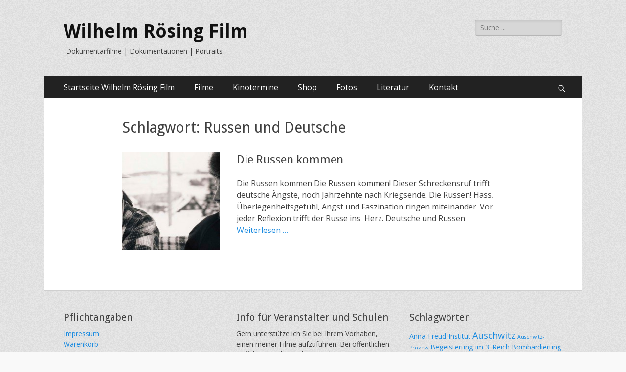

--- FILE ---
content_type: text/html; charset=UTF-8
request_url: https://www.roesingfilm.de/tag/russen-und-deutsche/
body_size: 64984
content:
        <!DOCTYPE html>
        <html lang="de">
        
<head>
		<meta charset="UTF-8">
		<meta name="viewport" content="width=device-width, initial-scale=1, minimum-scale=1">
		<link rel="profile" href="http://gmpg.org/xfn/11">
		<link rel="dns-prefetch" href="//cdn.hu-manity.co" />
		<!-- Cookie Compliance -->
		<script type="text/javascript">var huOptions = {"appID":"wwwroesingfilmde-3b7b0ea","currentLanguage":"de","blocking":false,"globalCookie":false,"isAdmin":false,"privacyConsent":true,"forms":[]};</script>
		<script type="text/javascript" src="https://cdn.hu-manity.co/hu-banner.min.js"></script><title>Russen und Deutsche &#8211; Wilhelm Rösing Film</title>
<meta name='robots' content='max-image-preview:large' />
<link rel='dns-prefetch' href='//fonts.googleapis.com' />
<link rel='dns-prefetch' href='//s.w.org' />
<link rel="alternate" type="application/rss+xml" title="Wilhelm Rösing Film &raquo; Feed" href="https://www.roesingfilm.de/feed/" />
<link rel="alternate" type="application/rss+xml" title="Wilhelm Rösing Film &raquo; Kommentar-Feed" href="https://www.roesingfilm.de/comments/feed/" />
<link rel="alternate" type="text/calendar" title="Wilhelm Rösing Film &raquo; iCal Feed" href="https://www.roesingfilm.de/kinotermine/?ical=1" />
<link rel="alternate" type="application/rss+xml" title="Wilhelm Rösing Film &raquo; Schlagwort-Feed zu Russen und Deutsche" href="https://www.roesingfilm.de/tag/russen-und-deutsche/feed/" />
<script type="text/javascript">
window._wpemojiSettings = {"baseUrl":"https:\/\/s.w.org\/images\/core\/emoji\/13.1.0\/72x72\/","ext":".png","svgUrl":"https:\/\/s.w.org\/images\/core\/emoji\/13.1.0\/svg\/","svgExt":".svg","source":{"concatemoji":"https:\/\/www.roesingfilm.de\/wp-includes\/js\/wp-emoji-release.min.js?ver=5.9.12"}};
/*! This file is auto-generated */
!function(e,a,t){var n,r,o,i=a.createElement("canvas"),p=i.getContext&&i.getContext("2d");function s(e,t){var a=String.fromCharCode;p.clearRect(0,0,i.width,i.height),p.fillText(a.apply(this,e),0,0);e=i.toDataURL();return p.clearRect(0,0,i.width,i.height),p.fillText(a.apply(this,t),0,0),e===i.toDataURL()}function c(e){var t=a.createElement("script");t.src=e,t.defer=t.type="text/javascript",a.getElementsByTagName("head")[0].appendChild(t)}for(o=Array("flag","emoji"),t.supports={everything:!0,everythingExceptFlag:!0},r=0;r<o.length;r++)t.supports[o[r]]=function(e){if(!p||!p.fillText)return!1;switch(p.textBaseline="top",p.font="600 32px Arial",e){case"flag":return s([127987,65039,8205,9895,65039],[127987,65039,8203,9895,65039])?!1:!s([55356,56826,55356,56819],[55356,56826,8203,55356,56819])&&!s([55356,57332,56128,56423,56128,56418,56128,56421,56128,56430,56128,56423,56128,56447],[55356,57332,8203,56128,56423,8203,56128,56418,8203,56128,56421,8203,56128,56430,8203,56128,56423,8203,56128,56447]);case"emoji":return!s([10084,65039,8205,55357,56613],[10084,65039,8203,55357,56613])}return!1}(o[r]),t.supports.everything=t.supports.everything&&t.supports[o[r]],"flag"!==o[r]&&(t.supports.everythingExceptFlag=t.supports.everythingExceptFlag&&t.supports[o[r]]);t.supports.everythingExceptFlag=t.supports.everythingExceptFlag&&!t.supports.flag,t.DOMReady=!1,t.readyCallback=function(){t.DOMReady=!0},t.supports.everything||(n=function(){t.readyCallback()},a.addEventListener?(a.addEventListener("DOMContentLoaded",n,!1),e.addEventListener("load",n,!1)):(e.attachEvent("onload",n),a.attachEvent("onreadystatechange",function(){"complete"===a.readyState&&t.readyCallback()})),(n=t.source||{}).concatemoji?c(n.concatemoji):n.wpemoji&&n.twemoji&&(c(n.twemoji),c(n.wpemoji)))}(window,document,window._wpemojiSettings);
</script>
<style type="text/css">
img.wp-smiley,
img.emoji {
	display: inline !important;
	border: none !important;
	box-shadow: none !important;
	height: 1em !important;
	width: 1em !important;
	margin: 0 0.07em !important;
	vertical-align: -0.1em !important;
	background: none !important;
	padding: 0 !important;
}
</style>
	<link rel='stylesheet' id='wp-block-library-css'  href='https://www.roesingfilm.de/wp-includes/css/dist/block-library/style.min.css?ver=5.9.12' type='text/css' media='all' />
<style id='wp-block-library-theme-inline-css' type='text/css'>
.wp-block-audio figcaption{color:#555;font-size:13px;text-align:center}.is-dark-theme .wp-block-audio figcaption{color:hsla(0,0%,100%,.65)}.wp-block-code>code{font-family:Menlo,Consolas,monaco,monospace;color:#1e1e1e;padding:.8em 1em;border:1px solid #ddd;border-radius:4px}.wp-block-embed figcaption{color:#555;font-size:13px;text-align:center}.is-dark-theme .wp-block-embed figcaption{color:hsla(0,0%,100%,.65)}.blocks-gallery-caption{color:#555;font-size:13px;text-align:center}.is-dark-theme .blocks-gallery-caption{color:hsla(0,0%,100%,.65)}.wp-block-image figcaption{color:#555;font-size:13px;text-align:center}.is-dark-theme .wp-block-image figcaption{color:hsla(0,0%,100%,.65)}.wp-block-pullquote{border-top:4px solid;border-bottom:4px solid;margin-bottom:1.75em;color:currentColor}.wp-block-pullquote__citation,.wp-block-pullquote cite,.wp-block-pullquote footer{color:currentColor;text-transform:uppercase;font-size:.8125em;font-style:normal}.wp-block-quote{border-left:.25em solid;margin:0 0 1.75em;padding-left:1em}.wp-block-quote cite,.wp-block-quote footer{color:currentColor;font-size:.8125em;position:relative;font-style:normal}.wp-block-quote.has-text-align-right{border-left:none;border-right:.25em solid;padding-left:0;padding-right:1em}.wp-block-quote.has-text-align-center{border:none;padding-left:0}.wp-block-quote.is-large,.wp-block-quote.is-style-large,.wp-block-quote.is-style-plain{border:none}.wp-block-search .wp-block-search__label{font-weight:700}.wp-block-group:where(.has-background){padding:1.25em 2.375em}.wp-block-separator{border:none;border-bottom:2px solid;margin-left:auto;margin-right:auto;opacity:.4}.wp-block-separator:not(.is-style-wide):not(.is-style-dots){width:100px}.wp-block-separator.has-background:not(.is-style-dots){border-bottom:none;height:1px}.wp-block-separator.has-background:not(.is-style-wide):not(.is-style-dots){height:2px}.wp-block-table thead{border-bottom:3px solid}.wp-block-table tfoot{border-top:3px solid}.wp-block-table td,.wp-block-table th{padding:.5em;border:1px solid;word-break:normal}.wp-block-table figcaption{color:#555;font-size:13px;text-align:center}.is-dark-theme .wp-block-table figcaption{color:hsla(0,0%,100%,.65)}.wp-block-video figcaption{color:#555;font-size:13px;text-align:center}.is-dark-theme .wp-block-video figcaption{color:hsla(0,0%,100%,.65)}.wp-block-template-part.has-background{padding:1.25em 2.375em;margin-top:0;margin-bottom:0}
</style>
<link rel='stylesheet' id='wc-blocks-vendors-style-css'  href='https://www.roesingfilm.de/wp-content/plugins/woocommerce/packages/woocommerce-blocks/build/wc-blocks-vendors-style.css?ver=9.6.6' type='text/css' media='all' />
<link rel='stylesheet' id='wc-blocks-style-css'  href='https://www.roesingfilm.de/wp-content/plugins/woocommerce/packages/woocommerce-blocks/build/wc-blocks-style.css?ver=9.6.6' type='text/css' media='all' />
<style id='global-styles-inline-css' type='text/css'>
body{--wp--preset--color--black: #000000;--wp--preset--color--cyan-bluish-gray: #abb8c3;--wp--preset--color--white: #ffffff;--wp--preset--color--pale-pink: #f78da7;--wp--preset--color--vivid-red: #cf2e2e;--wp--preset--color--luminous-vivid-orange: #ff6900;--wp--preset--color--luminous-vivid-amber: #fcb900;--wp--preset--color--light-green-cyan: #7bdcb5;--wp--preset--color--vivid-green-cyan: #00d084;--wp--preset--color--pale-cyan-blue: #8ed1fc;--wp--preset--color--vivid-cyan-blue: #0693e3;--wp--preset--color--vivid-purple: #9b51e0;--wp--preset--color--dark-gray: #404040;--wp--preset--color--gray: #eeeeee;--wp--preset--color--light-gray: #f9f9f9;--wp--preset--color--yellow: #e5ae4a;--wp--preset--color--blue: #1b8be0;--wp--preset--color--tahiti-gold: #e4741f;--wp--preset--gradient--vivid-cyan-blue-to-vivid-purple: linear-gradient(135deg,rgba(6,147,227,1) 0%,rgb(155,81,224) 100%);--wp--preset--gradient--light-green-cyan-to-vivid-green-cyan: linear-gradient(135deg,rgb(122,220,180) 0%,rgb(0,208,130) 100%);--wp--preset--gradient--luminous-vivid-amber-to-luminous-vivid-orange: linear-gradient(135deg,rgba(252,185,0,1) 0%,rgba(255,105,0,1) 100%);--wp--preset--gradient--luminous-vivid-orange-to-vivid-red: linear-gradient(135deg,rgba(255,105,0,1) 0%,rgb(207,46,46) 100%);--wp--preset--gradient--very-light-gray-to-cyan-bluish-gray: linear-gradient(135deg,rgb(238,238,238) 0%,rgb(169,184,195) 100%);--wp--preset--gradient--cool-to-warm-spectrum: linear-gradient(135deg,rgb(74,234,220) 0%,rgb(151,120,209) 20%,rgb(207,42,186) 40%,rgb(238,44,130) 60%,rgb(251,105,98) 80%,rgb(254,248,76) 100%);--wp--preset--gradient--blush-light-purple: linear-gradient(135deg,rgb(255,206,236) 0%,rgb(152,150,240) 100%);--wp--preset--gradient--blush-bordeaux: linear-gradient(135deg,rgb(254,205,165) 0%,rgb(254,45,45) 50%,rgb(107,0,62) 100%);--wp--preset--gradient--luminous-dusk: linear-gradient(135deg,rgb(255,203,112) 0%,rgb(199,81,192) 50%,rgb(65,88,208) 100%);--wp--preset--gradient--pale-ocean: linear-gradient(135deg,rgb(255,245,203) 0%,rgb(182,227,212) 50%,rgb(51,167,181) 100%);--wp--preset--gradient--electric-grass: linear-gradient(135deg,rgb(202,248,128) 0%,rgb(113,206,126) 100%);--wp--preset--gradient--midnight: linear-gradient(135deg,rgb(2,3,129) 0%,rgb(40,116,252) 100%);--wp--preset--duotone--dark-grayscale: url('#wp-duotone-dark-grayscale');--wp--preset--duotone--grayscale: url('#wp-duotone-grayscale');--wp--preset--duotone--purple-yellow: url('#wp-duotone-purple-yellow');--wp--preset--duotone--blue-red: url('#wp-duotone-blue-red');--wp--preset--duotone--midnight: url('#wp-duotone-midnight');--wp--preset--duotone--magenta-yellow: url('#wp-duotone-magenta-yellow');--wp--preset--duotone--purple-green: url('#wp-duotone-purple-green');--wp--preset--duotone--blue-orange: url('#wp-duotone-blue-orange');--wp--preset--font-size--small: 14px;--wp--preset--font-size--medium: 20px;--wp--preset--font-size--large: 26px;--wp--preset--font-size--x-large: 42px;--wp--preset--font-size--extra-small: 13px;--wp--preset--font-size--normal: 16px;--wp--preset--font-size--huge: 32px;}.has-black-color{color: var(--wp--preset--color--black) !important;}.has-cyan-bluish-gray-color{color: var(--wp--preset--color--cyan-bluish-gray) !important;}.has-white-color{color: var(--wp--preset--color--white) !important;}.has-pale-pink-color{color: var(--wp--preset--color--pale-pink) !important;}.has-vivid-red-color{color: var(--wp--preset--color--vivid-red) !important;}.has-luminous-vivid-orange-color{color: var(--wp--preset--color--luminous-vivid-orange) !important;}.has-luminous-vivid-amber-color{color: var(--wp--preset--color--luminous-vivid-amber) !important;}.has-light-green-cyan-color{color: var(--wp--preset--color--light-green-cyan) !important;}.has-vivid-green-cyan-color{color: var(--wp--preset--color--vivid-green-cyan) !important;}.has-pale-cyan-blue-color{color: var(--wp--preset--color--pale-cyan-blue) !important;}.has-vivid-cyan-blue-color{color: var(--wp--preset--color--vivid-cyan-blue) !important;}.has-vivid-purple-color{color: var(--wp--preset--color--vivid-purple) !important;}.has-black-background-color{background-color: var(--wp--preset--color--black) !important;}.has-cyan-bluish-gray-background-color{background-color: var(--wp--preset--color--cyan-bluish-gray) !important;}.has-white-background-color{background-color: var(--wp--preset--color--white) !important;}.has-pale-pink-background-color{background-color: var(--wp--preset--color--pale-pink) !important;}.has-vivid-red-background-color{background-color: var(--wp--preset--color--vivid-red) !important;}.has-luminous-vivid-orange-background-color{background-color: var(--wp--preset--color--luminous-vivid-orange) !important;}.has-luminous-vivid-amber-background-color{background-color: var(--wp--preset--color--luminous-vivid-amber) !important;}.has-light-green-cyan-background-color{background-color: var(--wp--preset--color--light-green-cyan) !important;}.has-vivid-green-cyan-background-color{background-color: var(--wp--preset--color--vivid-green-cyan) !important;}.has-pale-cyan-blue-background-color{background-color: var(--wp--preset--color--pale-cyan-blue) !important;}.has-vivid-cyan-blue-background-color{background-color: var(--wp--preset--color--vivid-cyan-blue) !important;}.has-vivid-purple-background-color{background-color: var(--wp--preset--color--vivid-purple) !important;}.has-black-border-color{border-color: var(--wp--preset--color--black) !important;}.has-cyan-bluish-gray-border-color{border-color: var(--wp--preset--color--cyan-bluish-gray) !important;}.has-white-border-color{border-color: var(--wp--preset--color--white) !important;}.has-pale-pink-border-color{border-color: var(--wp--preset--color--pale-pink) !important;}.has-vivid-red-border-color{border-color: var(--wp--preset--color--vivid-red) !important;}.has-luminous-vivid-orange-border-color{border-color: var(--wp--preset--color--luminous-vivid-orange) !important;}.has-luminous-vivid-amber-border-color{border-color: var(--wp--preset--color--luminous-vivid-amber) !important;}.has-light-green-cyan-border-color{border-color: var(--wp--preset--color--light-green-cyan) !important;}.has-vivid-green-cyan-border-color{border-color: var(--wp--preset--color--vivid-green-cyan) !important;}.has-pale-cyan-blue-border-color{border-color: var(--wp--preset--color--pale-cyan-blue) !important;}.has-vivid-cyan-blue-border-color{border-color: var(--wp--preset--color--vivid-cyan-blue) !important;}.has-vivid-purple-border-color{border-color: var(--wp--preset--color--vivid-purple) !important;}.has-vivid-cyan-blue-to-vivid-purple-gradient-background{background: var(--wp--preset--gradient--vivid-cyan-blue-to-vivid-purple) !important;}.has-light-green-cyan-to-vivid-green-cyan-gradient-background{background: var(--wp--preset--gradient--light-green-cyan-to-vivid-green-cyan) !important;}.has-luminous-vivid-amber-to-luminous-vivid-orange-gradient-background{background: var(--wp--preset--gradient--luminous-vivid-amber-to-luminous-vivid-orange) !important;}.has-luminous-vivid-orange-to-vivid-red-gradient-background{background: var(--wp--preset--gradient--luminous-vivid-orange-to-vivid-red) !important;}.has-very-light-gray-to-cyan-bluish-gray-gradient-background{background: var(--wp--preset--gradient--very-light-gray-to-cyan-bluish-gray) !important;}.has-cool-to-warm-spectrum-gradient-background{background: var(--wp--preset--gradient--cool-to-warm-spectrum) !important;}.has-blush-light-purple-gradient-background{background: var(--wp--preset--gradient--blush-light-purple) !important;}.has-blush-bordeaux-gradient-background{background: var(--wp--preset--gradient--blush-bordeaux) !important;}.has-luminous-dusk-gradient-background{background: var(--wp--preset--gradient--luminous-dusk) !important;}.has-pale-ocean-gradient-background{background: var(--wp--preset--gradient--pale-ocean) !important;}.has-electric-grass-gradient-background{background: var(--wp--preset--gradient--electric-grass) !important;}.has-midnight-gradient-background{background: var(--wp--preset--gradient--midnight) !important;}.has-small-font-size{font-size: var(--wp--preset--font-size--small) !important;}.has-medium-font-size{font-size: var(--wp--preset--font-size--medium) !important;}.has-large-font-size{font-size: var(--wp--preset--font-size--large) !important;}.has-x-large-font-size{font-size: var(--wp--preset--font-size--x-large) !important;}
</style>
<link rel='stylesheet' id='wpmenucart-icons-css'  href='https://www.roesingfilm.de/wp-content/plugins/woocommerce-menu-bar-cart/assets/css/wpmenucart-icons.min.css?ver=2.14.12' type='text/css' media='all' />
<style id='wpmenucart-icons-inline-css' type='text/css'>
@font-face{font-family:WPMenuCart;src:url(https://www.roesingfilm.de/wp-content/plugins/woocommerce-menu-bar-cart/assets/fonts/WPMenuCart.eot);src:url(https://www.roesingfilm.de/wp-content/plugins/woocommerce-menu-bar-cart/assets/fonts/WPMenuCart.eot?#iefix) format('embedded-opentype'),url(https://www.roesingfilm.de/wp-content/plugins/woocommerce-menu-bar-cart/assets/fonts/WPMenuCart.woff2) format('woff2'),url(https://www.roesingfilm.de/wp-content/plugins/woocommerce-menu-bar-cart/assets/fonts/WPMenuCart.woff) format('woff'),url(https://www.roesingfilm.de/wp-content/plugins/woocommerce-menu-bar-cart/assets/fonts/WPMenuCart.ttf) format('truetype'),url(https://www.roesingfilm.de/wp-content/plugins/woocommerce-menu-bar-cart/assets/fonts/WPMenuCart.svg#WPMenuCart) format('svg');font-weight:400;font-style:normal;font-display:swap}
</style>
<link rel='stylesheet' id='wpmenucart-css'  href='https://www.roesingfilm.de/wp-content/plugins/woocommerce-menu-bar-cart/assets/css/wpmenucart-main.min.css?ver=2.14.12' type='text/css' media='all' />
<link rel='stylesheet' id='woocommerce-layout-css'  href='https://www.roesingfilm.de/wp-content/plugins/woocommerce/assets/css/woocommerce-layout.css?ver=7.5.1' type='text/css' media='all' />
<link rel='stylesheet' id='woocommerce-smallscreen-css'  href='https://www.roesingfilm.de/wp-content/plugins/woocommerce/assets/css/woocommerce-smallscreen.css?ver=7.5.1' type='text/css' media='only screen and (max-width: 768px)' />
<link rel='stylesheet' id='woocommerce-general-css'  href='https://www.roesingfilm.de/wp-content/plugins/woocommerce/assets/css/woocommerce.css?ver=7.5.1' type='text/css' media='all' />
<style id='woocommerce-inline-inline-css' type='text/css'>
.woocommerce form .form-row .required { visibility: visible; }
</style>
<link rel='stylesheet' id='catchresponsive-fonts-css'  href='//fonts.googleapis.com/css?family=Open+Sans%3A300%2C400%2C700%2C300italic%2C400italic%2C700italic%7CDroid+Sans%3A400%2C700&#038;subset=latin%2Clatin-ext' type='text/css' media='all' />
<link rel='stylesheet' id='catchresponsive-style-css'  href='https://www.roesingfilm.de/wp-content/themes/catch-responsive/style.css?ver=20220209-84419' type='text/css' media='all' />
<link rel='stylesheet' id='catchresponsive-block-style-css'  href='https://www.roesingfilm.de/wp-content/themes/catch-responsive/css/blocks.css?ver=2.8.1' type='text/css' media='all' />
<link rel='stylesheet' id='genericons-css'  href='https://www.roesingfilm.de/wp-content/themes/catch-responsive/css/genericons/genericons.css?ver=3.4.1' type='text/css' media='all' />
<link rel='stylesheet' id='jquery-sidr-css'  href='https://www.roesingfilm.de/wp-content/themes/catch-responsive/css/jquery.sidr.light.min.css?ver=2.1.0' type='text/css' media='all' />
<link rel='stylesheet' id='wp-pagenavi-css'  href='https://www.roesingfilm.de/wp-content/plugins/wp-pagenavi/pagenavi-css.css?ver=2.70' type='text/css' media='all' />
<link rel='stylesheet' id='tablepress-default-css'  href='https://www.roesingfilm.de/wp-content/tablepress-combined.min.css?ver=24' type='text/css' media='all' />
<link rel='stylesheet' id='woocommerce-gzd-layout-css'  href='https://www.roesingfilm.de/wp-content/plugins/woocommerce-germanized/build/static/layout-styles.css?ver=3.20.5' type='text/css' media='all' />
<style id='woocommerce-gzd-layout-inline-css' type='text/css'>
.woocommerce-checkout .shop_table { background-color: #eeeeee; } .product p.deposit-packaging-type { font-size: 1.25em !important; } p.woocommerce-shipping-destination { display: none; }
                .wc-gzd-nutri-score-value-a {
                    background: url(https://www.roesingfilm.de/wp-content/plugins/woocommerce-germanized/assets/images/nutri-score-a.svg) no-repeat;
                }
                .wc-gzd-nutri-score-value-b {
                    background: url(https://www.roesingfilm.de/wp-content/plugins/woocommerce-germanized/assets/images/nutri-score-b.svg) no-repeat;
                }
                .wc-gzd-nutri-score-value-c {
                    background: url(https://www.roesingfilm.de/wp-content/plugins/woocommerce-germanized/assets/images/nutri-score-c.svg) no-repeat;
                }
                .wc-gzd-nutri-score-value-d {
                    background: url(https://www.roesingfilm.de/wp-content/plugins/woocommerce-germanized/assets/images/nutri-score-d.svg) no-repeat;
                }
                .wc-gzd-nutri-score-value-e {
                    background: url(https://www.roesingfilm.de/wp-content/plugins/woocommerce-germanized/assets/images/nutri-score-e.svg) no-repeat;
                }
            
</style>
<script type='text/javascript' src='https://www.roesingfilm.de/wp-includes/js/jquery/jquery.min.js?ver=3.6.0' id='jquery-core-js'></script>
<script type='text/javascript' src='https://www.roesingfilm.de/wp-includes/js/jquery/jquery-migrate.min.js?ver=3.3.2' id='jquery-migrate-js'></script>
<!--[if lt IE 9]>
<script type='text/javascript' src='https://www.roesingfilm.de/wp-content/themes/catch-responsive/js/html5.min.js?ver=3.7.3' id='catchresponsive-html5-js'></script>
<![endif]-->
<script type='text/javascript' src='https://www.roesingfilm.de/wp-content/themes/catch-responsive/js/jquery.sidr.min.js?ver=2.2.1.1' id='jquery-sidr-js'></script>
<script type='text/javascript' src='https://www.roesingfilm.de/wp-content/themes/catch-responsive/js/catchresponsive-custom-scripts.min.js' id='catchresponsive-custom-scripts-js'></script>
<link rel="https://api.w.org/" href="https://www.roesingfilm.de/wp-json/" /><link rel="alternate" type="application/json" href="https://www.roesingfilm.de/wp-json/wp/v2/tags/102" /><link rel="EditURI" type="application/rsd+xml" title="RSD" href="https://www.roesingfilm.de/xmlrpc.php?rsd" />
<link rel="wlwmanifest" type="application/wlwmanifest+xml" href="https://www.roesingfilm.de/wp-includes/wlwmanifest.xml" /> 
<meta name="generator" content="WordPress 5.9.12" />
<meta name="generator" content="WooCommerce 7.5.1" />
<meta name="tec-api-version" content="v1"><meta name="tec-api-origin" content="https://www.roesingfilm.de"><link rel="alternate" href="https://www.roesingfilm.de/wp-json/tribe/events/v1/events/?tags=russen-und-deutsche" />	<noscript><style>.woocommerce-product-gallery{ opacity: 1 !important; }</style></noscript>
	<style type="text/css" id="custom-background-css">
body.custom-background { background-image: url("https://www.roesingfilm.de/wp-content/themes/catch-responsive/images/body-bg.jpg"); background-position: left top; background-size: auto; background-repeat: repeat; background-attachment: scroll; }
</style>
			<style type="text/css" id="wp-custom-css">
			.rf_list li {padding-bottom: 10px;}		</style>
		</head>

<body class="archive tag tag-russen-und-deutsche tag-102 custom-background wp-embed-responsive theme-catch-responsive cookies-not-set woocommerce-no-js tribe-no-js no-sidebar content-width excerpt-image-left mobile-menu-one">

<svg xmlns="http://www.w3.org/2000/svg" viewBox="0 0 0 0" width="0" height="0" focusable="false" role="none" style="visibility: hidden; position: absolute; left: -9999px; overflow: hidden;" ><defs><filter id="wp-duotone-dark-grayscale"><feColorMatrix color-interpolation-filters="sRGB" type="matrix" values=" .299 .587 .114 0 0 .299 .587 .114 0 0 .299 .587 .114 0 0 .299 .587 .114 0 0 " /><feComponentTransfer color-interpolation-filters="sRGB" ><feFuncR type="table" tableValues="0 0.49803921568627" /><feFuncG type="table" tableValues="0 0.49803921568627" /><feFuncB type="table" tableValues="0 0.49803921568627" /><feFuncA type="table" tableValues="1 1" /></feComponentTransfer><feComposite in2="SourceGraphic" operator="in" /></filter></defs></svg><svg xmlns="http://www.w3.org/2000/svg" viewBox="0 0 0 0" width="0" height="0" focusable="false" role="none" style="visibility: hidden; position: absolute; left: -9999px; overflow: hidden;" ><defs><filter id="wp-duotone-grayscale"><feColorMatrix color-interpolation-filters="sRGB" type="matrix" values=" .299 .587 .114 0 0 .299 .587 .114 0 0 .299 .587 .114 0 0 .299 .587 .114 0 0 " /><feComponentTransfer color-interpolation-filters="sRGB" ><feFuncR type="table" tableValues="0 1" /><feFuncG type="table" tableValues="0 1" /><feFuncB type="table" tableValues="0 1" /><feFuncA type="table" tableValues="1 1" /></feComponentTransfer><feComposite in2="SourceGraphic" operator="in" /></filter></defs></svg><svg xmlns="http://www.w3.org/2000/svg" viewBox="0 0 0 0" width="0" height="0" focusable="false" role="none" style="visibility: hidden; position: absolute; left: -9999px; overflow: hidden;" ><defs><filter id="wp-duotone-purple-yellow"><feColorMatrix color-interpolation-filters="sRGB" type="matrix" values=" .299 .587 .114 0 0 .299 .587 .114 0 0 .299 .587 .114 0 0 .299 .587 .114 0 0 " /><feComponentTransfer color-interpolation-filters="sRGB" ><feFuncR type="table" tableValues="0.54901960784314 0.98823529411765" /><feFuncG type="table" tableValues="0 1" /><feFuncB type="table" tableValues="0.71764705882353 0.25490196078431" /><feFuncA type="table" tableValues="1 1" /></feComponentTransfer><feComposite in2="SourceGraphic" operator="in" /></filter></defs></svg><svg xmlns="http://www.w3.org/2000/svg" viewBox="0 0 0 0" width="0" height="0" focusable="false" role="none" style="visibility: hidden; position: absolute; left: -9999px; overflow: hidden;" ><defs><filter id="wp-duotone-blue-red"><feColorMatrix color-interpolation-filters="sRGB" type="matrix" values=" .299 .587 .114 0 0 .299 .587 .114 0 0 .299 .587 .114 0 0 .299 .587 .114 0 0 " /><feComponentTransfer color-interpolation-filters="sRGB" ><feFuncR type="table" tableValues="0 1" /><feFuncG type="table" tableValues="0 0.27843137254902" /><feFuncB type="table" tableValues="0.5921568627451 0.27843137254902" /><feFuncA type="table" tableValues="1 1" /></feComponentTransfer><feComposite in2="SourceGraphic" operator="in" /></filter></defs></svg><svg xmlns="http://www.w3.org/2000/svg" viewBox="0 0 0 0" width="0" height="0" focusable="false" role="none" style="visibility: hidden; position: absolute; left: -9999px; overflow: hidden;" ><defs><filter id="wp-duotone-midnight"><feColorMatrix color-interpolation-filters="sRGB" type="matrix" values=" .299 .587 .114 0 0 .299 .587 .114 0 0 .299 .587 .114 0 0 .299 .587 .114 0 0 " /><feComponentTransfer color-interpolation-filters="sRGB" ><feFuncR type="table" tableValues="0 0" /><feFuncG type="table" tableValues="0 0.64705882352941" /><feFuncB type="table" tableValues="0 1" /><feFuncA type="table" tableValues="1 1" /></feComponentTransfer><feComposite in2="SourceGraphic" operator="in" /></filter></defs></svg><svg xmlns="http://www.w3.org/2000/svg" viewBox="0 0 0 0" width="0" height="0" focusable="false" role="none" style="visibility: hidden; position: absolute; left: -9999px; overflow: hidden;" ><defs><filter id="wp-duotone-magenta-yellow"><feColorMatrix color-interpolation-filters="sRGB" type="matrix" values=" .299 .587 .114 0 0 .299 .587 .114 0 0 .299 .587 .114 0 0 .299 .587 .114 0 0 " /><feComponentTransfer color-interpolation-filters="sRGB" ><feFuncR type="table" tableValues="0.78039215686275 1" /><feFuncG type="table" tableValues="0 0.94901960784314" /><feFuncB type="table" tableValues="0.35294117647059 0.47058823529412" /><feFuncA type="table" tableValues="1 1" /></feComponentTransfer><feComposite in2="SourceGraphic" operator="in" /></filter></defs></svg><svg xmlns="http://www.w3.org/2000/svg" viewBox="0 0 0 0" width="0" height="0" focusable="false" role="none" style="visibility: hidden; position: absolute; left: -9999px; overflow: hidden;" ><defs><filter id="wp-duotone-purple-green"><feColorMatrix color-interpolation-filters="sRGB" type="matrix" values=" .299 .587 .114 0 0 .299 .587 .114 0 0 .299 .587 .114 0 0 .299 .587 .114 0 0 " /><feComponentTransfer color-interpolation-filters="sRGB" ><feFuncR type="table" tableValues="0.65098039215686 0.40392156862745" /><feFuncG type="table" tableValues="0 1" /><feFuncB type="table" tableValues="0.44705882352941 0.4" /><feFuncA type="table" tableValues="1 1" /></feComponentTransfer><feComposite in2="SourceGraphic" operator="in" /></filter></defs></svg><svg xmlns="http://www.w3.org/2000/svg" viewBox="0 0 0 0" width="0" height="0" focusable="false" role="none" style="visibility: hidden; position: absolute; left: -9999px; overflow: hidden;" ><defs><filter id="wp-duotone-blue-orange"><feColorMatrix color-interpolation-filters="sRGB" type="matrix" values=" .299 .587 .114 0 0 .299 .587 .114 0 0 .299 .587 .114 0 0 .299 .587 .114 0 0 " /><feComponentTransfer color-interpolation-filters="sRGB" ><feFuncR type="table" tableValues="0.098039215686275 1" /><feFuncG type="table" tableValues="0 0.66274509803922" /><feFuncB type="table" tableValues="0.84705882352941 0.41960784313725" /><feFuncA type="table" tableValues="1 1" /></feComponentTransfer><feComposite in2="SourceGraphic" operator="in" /></filter></defs></svg>
		<div id="page" class="hfeed site">
				<header id="masthead" role="banner">
    		<div class="wrapper">
		
    <div id="mobile-header-left-menu" class="mobile-menu-anchor primary-menu">
        <a href="#mobile-header-left-nav" id="header-left-menu" class="genericon genericon-menu">
            <span class="mobile-menu-text">Menü</span>
        </a>
    </div><!-- #mobile-header-menu -->
    <div id="site-branding"><div id="site-header"><p class="site-title"><a href="https://www.roesingfilm.de/" rel="home">Wilhelm Rösing Film</a></p><p class="site-description">Dokumentarfilme | Dokumentationen | Portraits</p></div><!-- #site-header --></div><!-- #site-branding-->	<aside class="sidebar sidebar-header-right widget-area">
		<section class="widget widget_search" id="header-right-search">
			<div class="widget-wrap">
				
<form role="search" method="get" class="search-form" action="https://www.roesingfilm.de/">
	<label>
		<span class="screen-reader-text">Suche nach:</span>
		<input type="search" class="search-field" placeholder="Suche ..." value="" name="s" title="Suche nach:">
	</label>
	<input type="submit" class="search-submit" value="Suche">
</form>
			</div>
		</section>
			</aside><!-- .sidebar .header-sidebar .widget-area -->
			</div><!-- .wrapper -->
		</header><!-- #masthead -->
			<nav class="site-navigation nav-primary search-enabled" role="navigation">
        <div class="wrapper">
            <h2 class="screen-reader-text">Primäres Menü</h2>
            <div class="screen-reader-text skip-link"><a href="#content" title="Zum Inhalt springen">Zum Inhalt springen</a></div>
            <ul id="menu-hauptmenue" class="menu catchresponsive-nav-menu"><li id="menu-item-91" class="menu-item menu-item-type-post_type menu-item-object-page menu-item-home menu-item-91"><a href="https://www.roesingfilm.de/">Startseite Wilhelm Rösing Film</a></li>
<li id="menu-item-63" class="menu-item menu-item-type-post_type menu-item-object-page menu-item-has-children menu-item-63"><a href="https://www.roesingfilm.de/filme/">Filme</a>
<ul class="sub-menu">
	<li id="menu-item-1179" class="menu-item menu-item-type-post_type menu-item-object-page menu-item-1179"><a href="https://www.roesingfilm.de/filme/pioneers-of-group-analysis/">Pioneers of Group Analysis</a></li>
	<li id="menu-item-1196" class="menu-item menu-item-type-post_type menu-item-object-page menu-item-1196"><a href="https://www.roesingfilm.de/filme/psychoanalytische-therapie-fuer-kinder/">Psychoanalytische Therapie für Kinder</a></li>
	<li id="menu-item-64" class="menu-item menu-item-type-post_type menu-item-object-page menu-item-64"><a href="https://www.roesingfilm.de/filme/enjoy-the-music/">Enjoy the Music</a></li>
	<li id="menu-item-1156" class="menu-item menu-item-type-post_type menu-item-object-page menu-item-1156"><a href="https://www.roesingfilm.de/filme/gruenderjahre-von-der-bremer-nervenklinik-zum-psychoanalytischen-institut-bremen/">Gründerjahre</a></li>
	<li id="menu-item-83" class="menu-item menu-item-type-post_type menu-item-object-page menu-item-83"><a href="https://www.roesingfilm.de/filme/der-einzelkaempfer/">Der Einzelkämpfer</a></li>
	<li id="menu-item-259" class="menu-item menu-item-type-post_type menu-item-object-page menu-item-259"><a href="https://www.roesingfilm.de/filme/im-schatten-des-unrechts/">Im Schatten des Unrechts</a></li>
	<li id="menu-item-300" class="menu-item menu-item-type-post_type menu-item-object-page menu-item-300"><a href="https://www.roesingfilm.de/filme/von-der-inneren-freiheit-zum-widerstand-irmgard-heydorn-erinnert-sich/">Von der inneren Freiheit zum Widerstand</a></li>
	<li id="menu-item-290" class="menu-item menu-item-type-post_type menu-item-object-page menu-item-290"><a href="https://www.roesingfilm.de/filme/der-mann-in-der-brandung/">Der Mann in der Brandung</a></li>
	<li id="menu-item-369" class="menu-item menu-item-type-post_type menu-item-object-page menu-item-369"><a href="https://www.roesingfilm.de/filme/die-mauern-fallen-tage-der-offenen-tuer/">Die Mauern fallen</a></li>
	<li id="menu-item-310" class="menu-item menu-item-type-post_type menu-item-object-page menu-item-310"><a href="https://www.roesingfilm.de/filme/die-fans-sind-wir/">Die Fans sind wir</a></li>
	<li id="menu-item-439" class="menu-item menu-item-type-post_type menu-item-object-page menu-item-439"><a href="https://www.roesingfilm.de/filme/flucht-und-vertreibung-zweite-heimat-ritterhude/">Flucht und Vertreibung</a></li>
	<li id="menu-item-440" class="menu-item menu-item-type-post_type menu-item-object-page menu-item-440"><a href="https://www.roesingfilm.de/filme/und-wir-sind-begeistert-mitmarschiert/">Und wir sind begeistert mitmarschiert</a></li>
	<li id="menu-item-441" class="menu-item menu-item-type-post_type menu-item-object-page menu-item-441"><a href="https://www.roesingfilm.de/filme/deutscher-gruss-oder-pruegel/">Deutscher Gruß oder Prügel</a></li>
	<li id="menu-item-494" class="menu-item menu-item-type-post_type menu-item-object-page menu-item-494"><a href="https://www.roesingfilm.de/filme/die-russen-kommen/">Die Russen kommen</a></li>
	<li id="menu-item-495" class="menu-item menu-item-type-post_type menu-item-object-page menu-item-495"><a href="https://www.roesingfilm.de/filme/thomas-geve/">Thomas Geve</a></li>
	<li id="menu-item-496" class="menu-item menu-item-type-post_type menu-item-object-page menu-item-496"><a href="https://www.roesingfilm.de/filme/bis-zur-umkehrbank/">Bis zur Umkehrbank</a></li>
	<li id="menu-item-497" class="menu-item menu-item-type-post_type menu-item-object-page menu-item-497"><a href="https://www.roesingfilm.de/filme/was-es-heisst-ein-exilant-zu-sein/">Was es heißt, ein Exilant zu sein</a></li>
	<li id="menu-item-498" class="menu-item menu-item-type-post_type menu-item-object-page menu-item-498"><a href="https://www.roesingfilm.de/filme/ueberleben-im-terror/">Überleben im Terror</a></li>
	<li id="menu-item-499" class="menu-item menu-item-type-post_type menu-item-object-page menu-item-499"><a href="https://www.roesingfilm.de/filme/auf-der-suche-nach-bernward-z/">Auf der Suche nach Bernward Z.</a></li>
	<li id="menu-item-500" class="menu-item menu-item-type-post_type menu-item-object-page menu-item-500"><a href="https://www.roesingfilm.de/filme/mongo-punk/">Mongo Punk</a></li>
</ul>
</li>
<li id="menu-item-35" class="menu-item menu-item-type-custom menu-item-object-custom menu-item-has-children menu-item-35"><a href="https://www.roesingfilm.de/kinotermine/">Kinotermine</a>
<ul class="sub-menu">
	<li id="menu-item-826" class="menu-item menu-item-type-custom menu-item-object-custom menu-item-826"><a href="https://www.roesingfilm.de/kinotermine/">Alle bevorstehenden Veranstaltungen</a></li>
	<li id="menu-item-825" class="menu-item menu-item-type-post_type menu-item-object-page menu-item-825"><a href="https://www.roesingfilm.de/informationen-fuer-kinos-und-schulen/">Informationen für Kinos und Schulen</a></li>
</ul>
</li>
<li id="menu-item-672" class="menu-item menu-item-type-post_type menu-item-object-page menu-item-672"><a href="https://www.roesingfilm.de/shop/">Shop</a></li>
<li id="menu-item-195" class="menu-item menu-item-type-post_type menu-item-object-page menu-item-195"><a href="https://www.roesingfilm.de/fotos/">Fotos</a></li>
<li id="menu-item-746" class="menu-item menu-item-type-post_type menu-item-object-page menu-item-746"><a href="https://www.roesingfilm.de/literatur/">Literatur</a></li>
<li id="menu-item-360" class="menu-item menu-item-type-post_type menu-item-object-page menu-item-360"><a href="https://www.roesingfilm.de/kontakt/">Kontakt</a></li>
<li class="menu-item wpmenucartli wpmenucart-display-standard menu-item empty-wpmenucart" id="wpmenucartli"><a class="wpmenucart-contents empty-wpmenucart" style="display:none">&nbsp;</a></li></ul>                <div id="search-toggle" class="genericon">
                    <a class="screen-reader-text" href="#search-container">Suchen</a>
                </div>

                <div id="search-container" class="displaynone">
                    
<form role="search" method="get" class="search-form" action="https://www.roesingfilm.de/">
	<label>
		<span class="screen-reader-text">Suche nach:</span>
		<input type="search" class="search-field" placeholder="Suche ..." value="" name="s" title="Suche nach:">
	</label>
	<input type="submit" class="search-submit" value="Suche">
</form>
                </div>
    	</div><!-- .wrapper -->
    </nav><!-- .nav-primary -->
    <!-- Disable Header Image -->		<div id="content" class="site-content">
			<div class="wrapper">
	
	<section id="primary" class="content-area">

		<main id="main" class="site-main" role="main">

		
			<header class="page-header">
				<h1 class="page-title">Schlagwort: <span>Russen und Deutsche</span></h1>			</header><!-- .page-header -->

						
				
<article id="post-448" class="post-448 page type-page status-publish has-post-thumbnail hentry tag-dokumentarfilm tag-feindbilder-und-vorurteile tag-russen-und-deutsche tag-zeitzeugen">
	<div class="archive-post-wrap">
					<figure class="featured-image">
	            <a rel="bookmark" href="https://www.roesingfilm.de/filme/die-russen-kommen/">
	                <img width="200" height="200" src="https://www.roesingfilm.de/wp-content/uploads/2015/06/Die-Russen-kommen-200x200.jpg" class="attachment-catchresponsive-square size-catchresponsive-square wp-post-image" alt="" srcset="https://www.roesingfilm.de/wp-content/uploads/2015/06/Die-Russen-kommen-200x200.jpg 200w, https://www.roesingfilm.de/wp-content/uploads/2015/06/Die-Russen-kommen-100x100.jpg 100w, https://www.roesingfilm.de/wp-content/uploads/2015/06/Die-Russen-kommen-150x150.jpg 150w" sizes="(max-width: 200px) 100vw, 200px" />				</a>
	        </figure>
	   	
		<div class="entry-container">
			<header class="entry-header">
				<h2 class="entry-title"><a href="https://www.roesingfilm.de/filme/die-russen-kommen/" rel="bookmark">Die Russen kommen</a></h2>

							</header><!-- .entry-header -->

							<div class="entry-summary">
					<p>Die Russen kommen Die Russen kommen! Dieser Schreckensruf trifft deutsche Ängste, noch Jahrzehnte nach Kriegsende. Die Russen! Hass, Überlegenheitsgefühl, Angst und Faszination ringen miteinander. Vor jeder Reflexion trifft der Russe ins  Herz. Deutsche und Russen <a class="more-link" href="https://www.roesingfilm.de/filme/die-russen-kommen/">Weiterlesen &#8230;</a></p>
				</div><!-- .entry-summary -->
			
			<footer class="entry-footer">
				<p class="entry-meta"></p><!-- .entry-meta -->			</footer><!-- .entry-footer -->
		</div><!-- .entry-container -->
	</div><!-- .archive-post-wrap -->
</article><!-- #post -->
			
					
		</main><!-- #main -->
	</section><!-- #primary -->



			</div><!-- .wrapper -->
	    </div><!-- #content -->
		            
	<footer id="colophon" class="site-footer" role="contentinfo">
        <div id="supplementary" class="three">
        <div class="wrapper">
                        <div id="first" class="widget-area" role="complementary">
                <section id="nav_menu-7" class="widget widget_nav_menu"><div class="widget-wrap"><h4 class="widget-title">Pflichtangaben</h4><div class="menu-untermenue-container"><ul id="menu-untermenue" class="menu"><li id="menu-item-158" class="menu-item menu-item-type-post_type menu-item-object-page menu-item-158"><a href="https://www.roesingfilm.de/impressum/">Impressum</a></li>
<li id="menu-item-712" class="menu-item menu-item-type-post_type menu-item-object-page menu-item-712"><a href="https://www.roesingfilm.de/warenkorb/">Warenkorb</a></li>
<li id="menu-item-314" class="menu-item menu-item-type-post_type menu-item-object-page menu-item-314"><a href="https://www.roesingfilm.de/agb/">AGB</a></li>
<li id="menu-item-316" class="menu-item menu-item-type-post_type menu-item-object-page menu-item-316"><a href="https://www.roesingfilm.de/widerrufsbelehrung/">Widerrufsbelehrung</a></li>
<li id="menu-item-160" class="menu-item menu-item-type-post_type menu-item-object-page menu-item-160"><a href="https://www.roesingfilm.de/datenschutzerklaerung/">Datenschutzerklärung</a></li>
<li id="menu-item-711" class="menu-item menu-item-type-post_type menu-item-object-page menu-item-711"><a href="https://www.roesingfilm.de/versandarten-2/">Versandarten</a></li>
<li id="menu-item-713" class="menu-item menu-item-type-post_type menu-item-object-page menu-item-713"><a href="https://www.roesingfilm.de/zahlungsarten/">Zahlungsarten</a></li>
</ul></div></div><!-- .widget-wrap --></section><!-- #widget-default-search --><section id="text-4" class="widget widget_text"><div class="widget-wrap"><h4 class="widget-title">Kontaktdaten</h4>			<div class="textwidget">Wilhelm Rösing<br>
Albrecht-Roth-Straße 8<br>
28757 Bremen<br>
<br>
Tel.: +49 421 6659956<br>
wilhelmroesing@web.de<br>
www.roesingfilm.de<br></div>
		</div><!-- .widget-wrap --></section><!-- #widget-default-search -->            </div><!-- #first .widget-area -->
                    
                        <div id="second" class="widget-area" role="complementary">
                <section id="text-5" class="widget widget_text"><div class="widget-wrap"><h4 class="widget-title">Info für Veranstalter und Schulen</h4>			<div class="textwidget"><p>Gern unterstütze ich Sie bei Ihrem Vorhaben, einen meiner Filme aufzuführen. Bei öffentlichen Aufführungen bitte ich Sie, sich spätestens 6 Wochen voher mit mir in Verbindung zu setzen.</p>
<p>Je nach Anzahl und Art Ihrer geplanten Filmtermine unterbreite ich Ihnen umgehend ein entsprechendes Angebot zum Erwerb der Aufführungsrechte.</p>
<p>Ich bin – sofern zeitlich möglich – sehr gern bereit, Ihre Veranstaltung persönlich zu begleiten und mich an einer anschließenden Diskussion zu beteiligen.</p>
<p>Zur Ankündigung Ihrer Aufführungstermine ist es Ihnen ausdrücklich gestattet, Bild- und Textmaterial von dieser Website zu verwenden, sofern ein entprechender kurzer Quellennachweis auf diese Website erfolgt.</p>
<p>Für den Fall, dass Filme innerhalb öffentlicher Veranstaltungen aufgeführt werden sollen, bitte ich um Angabe aller Daten zur Übernahme in meinen Veranstaltungskalender (siehe Menüpunkt Kinotermine).</p>
</div>
		</div><!-- .widget-wrap --></section><!-- #widget-default-search -->            </div><!-- #second .widget-area -->
                    
                        <div id="third" class="widget-area" role="complementary">
                <section id="tag_cloud-4" class="widget widget_tag_cloud"><div class="widget-wrap"><h4 class="widget-title">Schlagwörter</h4><div class="tagcloud"><a href="https://www.roesingfilm.de/tag/anna-freud-institut/" class="tag-cloud-link tag-link-296 tag-link-position-1" style="font-size: 10.571428571429pt;" aria-label="Anna-Freud-Institut (2 Einträge)">Anna-Freud-Institut</a>
<a href="https://www.roesingfilm.de/tag/auschwitz/" class="tag-cloud-link tag-link-93 tag-link-position-2" style="font-size: 13.714285714286pt;" aria-label="Auschwitz (4 Einträge)">Auschwitz</a>
<a href="https://www.roesingfilm.de/tag/auschwitz-prozess/" class="tag-cloud-link tag-link-59 tag-link-position-3" style="font-size: 8pt;" aria-label="Auschwitz-Prozess (1 Eintrag)">Auschwitz-Prozess</a>
<a href="https://www.roesingfilm.de/tag/begeisterung-im-3-reich/" class="tag-cloud-link tag-link-98 tag-link-position-4" style="font-size: 10.571428571429pt;" aria-label="Begeisterung im 3. Reich (2 Einträge)">Begeisterung im 3. Reich</a>
<a href="https://www.roesingfilm.de/tag/bombardierung-von-helgoland/" class="tag-cloud-link tag-link-80 tag-link-position-5" style="font-size: 10.571428571429pt;" aria-label="Bombardierung von Helgoland (2 Einträge)">Bombardierung von Helgoland</a>
<a href="https://www.roesingfilm.de/tag/bremer-nervenklinik/" class="tag-cloud-link tag-link-287 tag-link-position-6" style="font-size: 8pt;" aria-label="Bremer Nervenklinik (1 Eintrag)">Bremer Nervenklinik</a>
<a href="https://www.roesingfilm.de/tag/buchenwald/" class="tag-cloud-link tag-link-111 tag-link-position-7" style="font-size: 10.571428571429pt;" aria-label="Buchenwald (2 Einträge)">Buchenwald</a>
<a href="https://www.roesingfilm.de/tag/deportation/" class="tag-cloud-link tag-link-96 tag-link-position-8" style="font-size: 14.857142857143pt;" aria-label="Deportation (5 Einträge)">Deportation</a>
<a href="https://www.roesingfilm.de/tag/dff-deutsches-filminstitut-filmmuseum/" class="tag-cloud-link tag-link-299 tag-link-position-9" style="font-size: 8pt;" aria-label="DFF Deutsches Filminstitut Filmmuseum (1 Eintrag)">DFF Deutsches Filminstitut Filmmuseum</a>
<a href="https://www.roesingfilm.de/tag/dokumentarfilm/" class="tag-cloud-link tag-link-65 tag-link-position-10" style="font-size: 22pt;" aria-label="Dokumentarfilm (18 Einträge)">Dokumentarfilm</a>
<a href="https://www.roesingfilm.de/tag/dokumentationen/" class="tag-cloud-link tag-link-303 tag-link-position-11" style="font-size: 8pt;" aria-label="Dokumentationen (1 Eintrag)">Dokumentationen</a>
<a href="https://www.roesingfilm.de/tag/dr-wilhelm-roesing/" class="tag-cloud-link tag-link-302 tag-link-position-12" style="font-size: 8pt;" aria-label="Dr. Wilhelm Rösing (1 Eintrag)">Dr. Wilhelm Rösing</a>
<a href="https://www.roesingfilm.de/tag/edith-kraus/" class="tag-cloud-link tag-link-54 tag-link-position-13" style="font-size: 8pt;" aria-label="Edith Kraus (1 Eintrag)">Edith Kraus</a>
<a href="https://www.roesingfilm.de/tag/exilschriftsteller/" class="tag-cloud-link tag-link-105 tag-link-position-14" style="font-size: 10.571428571429pt;" aria-label="Exilschriftsteller (2 Einträge)">Exilschriftsteller</a>
<a href="https://www.roesingfilm.de/tag/feindbilder-und-vorurteile/" class="tag-cloud-link tag-link-101 tag-link-position-15" style="font-size: 10.571428571429pt;" aria-label="Feindbilder und Vorurteile (2 Einträge)">Feindbilder und Vorurteile</a>
<a href="https://www.roesingfilm.de/tag/frankfurter-psychoanalytisches-institut/" class="tag-cloud-link tag-link-300 tag-link-position-16" style="font-size: 8pt;" aria-label="Frankfurter Psychoanalytisches Institut (1 Eintrag)">Frankfurter Psychoanalytisches Institut</a>
<a href="https://www.roesingfilm.de/tag/franz-schensky/" class="tag-cloud-link tag-link-78 tag-link-position-17" style="font-size: 10.571428571429pt;" aria-label="Franz Schensky (2 Einträge)">Franz Schensky</a>
<a href="https://www.roesingfilm.de/tag/geschichte-der-psychoanalyse/" class="tag-cloud-link tag-link-291 tag-link-position-18" style="font-size: 8pt;" aria-label="Geschichte der Psychoanalyse (1 Eintrag)">Geschichte der Psychoanalyse</a>
<a href="https://www.roesingfilm.de/tag/geschichte-der-psychotherapie/" class="tag-cloud-link tag-link-290 tag-link-position-19" style="font-size: 8pt;" aria-label="Geschichte der Psychotherapie (1 Eintrag)">Geschichte der Psychotherapie</a>
<a href="https://www.roesingfilm.de/tag/gruppenanalyse/" class="tag-cloud-link tag-link-294 tag-link-position-20" style="font-size: 8pt;" aria-label="Gruppenanalyse (1 Eintrag)">Gruppenanalyse</a>
<a href="https://www.roesingfilm.de/tag/gruppenanalysten/" class="tag-cloud-link tag-link-295 tag-link-position-21" style="font-size: 8pt;" aria-label="Gruppenanalysten (1 Eintrag)">Gruppenanalysten</a>
<a href="https://www.roesingfilm.de/tag/heinz-duex/" class="tag-cloud-link tag-link-58 tag-link-position-22" style="font-size: 8pt;" aria-label="Heinz Düx (1 Eintrag)">Heinz Düx</a>
<a href="https://www.roesingfilm.de/tag/helgoland/" class="tag-cloud-link tag-link-79 tag-link-position-23" style="font-size: 10.571428571429pt;" aria-label="Helgoland (2 Einträge)">Helgoland</a>
<a href="https://www.roesingfilm.de/tag/kinotermin-pioneers-of-group-analysis/" class="tag-cloud-link tag-link-274 tag-link-position-24" style="font-size: 8pt;" aria-label="Kinotermin Pioneers of Group Analysis (1 Eintrag)">Kinotermin Pioneers of Group Analysis</a>
<a href="https://www.roesingfilm.de/tag/klavierspiel-und-ueberleben/" class="tag-cloud-link tag-link-64 tag-link-position-25" style="font-size: 8pt;" aria-label="Klavierspiel und Überleben (1 Eintrag)">Klavierspiel und Überleben</a>
<a href="https://www.roesingfilm.de/tag/konzentrationslager/" class="tag-cloud-link tag-link-215 tag-link-position-26" style="font-size: 14.857142857143pt;" aria-label="Konzentrationslager (5 Einträge)">Konzentrationslager</a>
<a href="https://www.roesingfilm.de/tag/liesel-hearst/" class="tag-cloud-link tag-link-252 tag-link-position-27" style="font-size: 10.571428571429pt;" aria-label="Liesel Hearst (2 Einträge)">Liesel Hearst</a>
<a href="https://www.roesingfilm.de/tag/malcolm-pines/" class="tag-cloud-link tag-link-293 tag-link-position-28" style="font-size: 10.571428571429pt;" aria-label="Malcolm Pines (2 Einträge)">Malcolm Pines</a>
<a href="https://www.roesingfilm.de/tag/mitlaeufer/" class="tag-cloud-link tag-link-99 tag-link-position-29" style="font-size: 13.714285714286pt;" aria-label="Mitläufer (4 Einträge)">Mitläufer</a>
<a href="https://www.roesingfilm.de/tag/nachkriegszeit/" class="tag-cloud-link tag-link-289 tag-link-position-30" style="font-size: 8pt;" aria-label="Nachkriegszeit (1 Eintrag)">Nachkriegszeit</a>
<a href="https://www.roesingfilm.de/tag/nachkriegszeit-in-schleswig/" class="tag-cloud-link tag-link-83 tag-link-position-31" style="font-size: 10.571428571429pt;" aria-label="Nachkriegszeit in Schleswig (2 Einträge)">Nachkriegszeit in Schleswig</a>
<a href="https://www.roesingfilm.de/tag/pianistin/" class="tag-cloud-link tag-link-55 tag-link-position-32" style="font-size: 8pt;" aria-label="Pianistin (1 Eintrag)">Pianistin</a>
<a href="https://www.roesingfilm.de/tag/pioneers-of-group-analysis/" class="tag-cloud-link tag-link-292 tag-link-position-33" style="font-size: 10.571428571429pt;" aria-label="Pioneers of Group Analysis (2 Einträge)">Pioneers of Group Analysis</a>
<a href="https://www.roesingfilm.de/tag/pionier-der-schwarzweiss-fotografie/" class="tag-cloud-link tag-link-81 tag-link-position-34" style="font-size: 10.571428571429pt;" aria-label="Pionier der Schwarzweiß Fotografie (2 Einträge)">Pionier der Schwarzweiß Fotografie</a>
<a href="https://www.roesingfilm.de/tag/psychoanalyse/" class="tag-cloud-link tag-link-297 tag-link-position-35" style="font-size: 10.571428571429pt;" aria-label="Psychoanalyse (2 Einträge)">Psychoanalyse</a>
<a href="https://www.roesingfilm.de/tag/psychoanalyse-fuer-kinder/" class="tag-cloud-link tag-link-298 tag-link-position-36" style="font-size: 10.571428571429pt;" aria-label="Psychoanalyse für Kinder (2 Einträge)">Psychoanalyse für Kinder</a>
<a href="https://www.roesingfilm.de/tag/psychoanalytisches-institut-bremen/" class="tag-cloud-link tag-link-288 tag-link-position-37" style="font-size: 8pt;" aria-label="Psychoanalytisches Institut Bremen (1 Eintrag)">Psychoanalytisches Institut Bremen</a>
<a href="https://www.roesingfilm.de/tag/sowjetische-literatur-und-repression/" class="tag-cloud-link tag-link-68 tag-link-position-38" style="font-size: 8pt;" aria-label="Sowjetische Literatur und Repression (1 Eintrag)">Sowjetische Literatur und Repression</a>
<a href="https://www.roesingfilm.de/tag/stalinistische-literatur-und-repression/" class="tag-cloud-link tag-link-67 tag-link-position-39" style="font-size: 8pt;" aria-label="Stalinistische Literatur und Repression (1 Eintrag)">Stalinistische Literatur und Repression</a>
<a href="https://www.roesingfilm.de/tag/theresienstadt/" class="tag-cloud-link tag-link-62 tag-link-position-40" style="font-size: 10.571428571429pt;" aria-label="Theresienstadt (2 Einträge)">Theresienstadt</a>
<a href="https://www.roesingfilm.de/tag/widerstand-im-dritten-reich/" class="tag-cloud-link tag-link-72 tag-link-position-41" style="font-size: 10.571428571429pt;" aria-label="Widerstand im Dritten Reich (2 Einträge)">Widerstand im Dritten Reich</a>
<a href="https://www.roesingfilm.de/tag/zeitzeugen/" class="tag-cloud-link tag-link-97 tag-link-position-42" style="font-size: 21.285714285714pt;" aria-label="Zeitzeugen (16 Einträge)">Zeitzeugen</a>
<a href="https://www.roesingfilm.de/tag/zeitzeuginnen/" class="tag-cloud-link tag-link-66 tag-link-position-43" style="font-size: 16.571428571429pt;" aria-label="Zeitzeuginnen (7 Einträge)">Zeitzeuginnen</a>
<a href="https://www.roesingfilm.de/tag/ueberleben/" class="tag-cloud-link tag-link-95 tag-link-position-44" style="font-size: 17.285714285714pt;" aria-label="Überleben (8 Einträge)">Überleben</a>
<a href="https://www.roesingfilm.de/tag/ueberleben-im-konzentrationslager/" class="tag-cloud-link tag-link-104 tag-link-position-45" style="font-size: 13.714285714286pt;" aria-label="Überleben im Konzentrationslager (4 Einträge)">Überleben im Konzentrationslager</a></div>
</div><!-- .widget-wrap --></section><!-- #widget-default-search -->            </div><!-- #third .widget-area -->
                    </div> <!-- .wrapper -->
    </div><!-- #supplementary -->
    	<div id="site-generator">
    		<div class="wrapper">
    			<div id="footer-content" class="copyright">Copyright &copy; 2026 <a href="https://www.roesingfilm.de/">Wilhelm Rösing Film</a>. Alle Rechte vorbehalten.  &#124; Catch Responsive&nbsp;nach&nbsp;<a target="_blank" href="https://catchthemes.com/">Catch Themes</a></div>
			</div><!-- .wrapper -->
		</div><!-- #site-generator -->	</footer><!-- #colophon -->
			</div><!-- #page -->
		
<a href="#masthead" id="scrollup" class="genericon"><span class="screen-reader-text">Nach oben scrollen</span></a><nav id="mobile-header-left-nav" class="mobile-menu" role="navigation"><ul id="header-left-nav" class="menu"><li class="menu-item menu-item-type-post_type menu-item-object-page menu-item-home menu-item-91"><a href="https://www.roesingfilm.de/">Startseite Wilhelm Rösing Film</a></li>
<li class="menu-item menu-item-type-post_type menu-item-object-page menu-item-has-children menu-item-63"><a href="https://www.roesingfilm.de/filme/">Filme</a>
<ul class="sub-menu">
	<li class="menu-item menu-item-type-post_type menu-item-object-page menu-item-1179"><a href="https://www.roesingfilm.de/filme/pioneers-of-group-analysis/">Pioneers of Group Analysis</a></li>
	<li class="menu-item menu-item-type-post_type menu-item-object-page menu-item-1196"><a href="https://www.roesingfilm.de/filme/psychoanalytische-therapie-fuer-kinder/">Psychoanalytische Therapie für Kinder</a></li>
	<li class="menu-item menu-item-type-post_type menu-item-object-page menu-item-64"><a href="https://www.roesingfilm.de/filme/enjoy-the-music/">Enjoy the Music</a></li>
	<li class="menu-item menu-item-type-post_type menu-item-object-page menu-item-1156"><a href="https://www.roesingfilm.de/filme/gruenderjahre-von-der-bremer-nervenklinik-zum-psychoanalytischen-institut-bremen/">Gründerjahre</a></li>
	<li class="menu-item menu-item-type-post_type menu-item-object-page menu-item-83"><a href="https://www.roesingfilm.de/filme/der-einzelkaempfer/">Der Einzelkämpfer</a></li>
	<li class="menu-item menu-item-type-post_type menu-item-object-page menu-item-259"><a href="https://www.roesingfilm.de/filme/im-schatten-des-unrechts/">Im Schatten des Unrechts</a></li>
	<li class="menu-item menu-item-type-post_type menu-item-object-page menu-item-300"><a href="https://www.roesingfilm.de/filme/von-der-inneren-freiheit-zum-widerstand-irmgard-heydorn-erinnert-sich/">Von der inneren Freiheit zum Widerstand</a></li>
	<li class="menu-item menu-item-type-post_type menu-item-object-page menu-item-290"><a href="https://www.roesingfilm.de/filme/der-mann-in-der-brandung/">Der Mann in der Brandung</a></li>
	<li class="menu-item menu-item-type-post_type menu-item-object-page menu-item-369"><a href="https://www.roesingfilm.de/filme/die-mauern-fallen-tage-der-offenen-tuer/">Die Mauern fallen</a></li>
	<li class="menu-item menu-item-type-post_type menu-item-object-page menu-item-310"><a href="https://www.roesingfilm.de/filme/die-fans-sind-wir/">Die Fans sind wir</a></li>
	<li class="menu-item menu-item-type-post_type menu-item-object-page menu-item-439"><a href="https://www.roesingfilm.de/filme/flucht-und-vertreibung-zweite-heimat-ritterhude/">Flucht und Vertreibung</a></li>
	<li class="menu-item menu-item-type-post_type menu-item-object-page menu-item-440"><a href="https://www.roesingfilm.de/filme/und-wir-sind-begeistert-mitmarschiert/">Und wir sind begeistert mitmarschiert</a></li>
	<li class="menu-item menu-item-type-post_type menu-item-object-page menu-item-441"><a href="https://www.roesingfilm.de/filme/deutscher-gruss-oder-pruegel/">Deutscher Gruß oder Prügel</a></li>
	<li class="menu-item menu-item-type-post_type menu-item-object-page menu-item-494"><a href="https://www.roesingfilm.de/filme/die-russen-kommen/">Die Russen kommen</a></li>
	<li class="menu-item menu-item-type-post_type menu-item-object-page menu-item-495"><a href="https://www.roesingfilm.de/filme/thomas-geve/">Thomas Geve</a></li>
	<li class="menu-item menu-item-type-post_type menu-item-object-page menu-item-496"><a href="https://www.roesingfilm.de/filme/bis-zur-umkehrbank/">Bis zur Umkehrbank</a></li>
	<li class="menu-item menu-item-type-post_type menu-item-object-page menu-item-497"><a href="https://www.roesingfilm.de/filme/was-es-heisst-ein-exilant-zu-sein/">Was es heißt, ein Exilant zu sein</a></li>
	<li class="menu-item menu-item-type-post_type menu-item-object-page menu-item-498"><a href="https://www.roesingfilm.de/filme/ueberleben-im-terror/">Überleben im Terror</a></li>
	<li class="menu-item menu-item-type-post_type menu-item-object-page menu-item-499"><a href="https://www.roesingfilm.de/filme/auf-der-suche-nach-bernward-z/">Auf der Suche nach Bernward Z.</a></li>
	<li class="menu-item menu-item-type-post_type menu-item-object-page menu-item-500"><a href="https://www.roesingfilm.de/filme/mongo-punk/">Mongo Punk</a></li>
</ul>
</li>
<li class="menu-item menu-item-type-custom menu-item-object-custom menu-item-has-children menu-item-35"><a href="https://www.roesingfilm.de/kinotermine/">Kinotermine</a>
<ul class="sub-menu">
	<li class="menu-item menu-item-type-custom menu-item-object-custom menu-item-826"><a href="https://www.roesingfilm.de/kinotermine/">Alle bevorstehenden Veranstaltungen</a></li>
	<li class="menu-item menu-item-type-post_type menu-item-object-page menu-item-825"><a href="https://www.roesingfilm.de/informationen-fuer-kinos-und-schulen/">Informationen für Kinos und Schulen</a></li>
</ul>
</li>
<li class="menu-item menu-item-type-post_type menu-item-object-page menu-item-672"><a href="https://www.roesingfilm.de/shop/">Shop</a></li>
<li class="menu-item menu-item-type-post_type menu-item-object-page menu-item-195"><a href="https://www.roesingfilm.de/fotos/">Fotos</a></li>
<li class="menu-item menu-item-type-post_type menu-item-object-page menu-item-746"><a href="https://www.roesingfilm.de/literatur/">Literatur</a></li>
<li class="menu-item menu-item-type-post_type menu-item-object-page menu-item-360"><a href="https://www.roesingfilm.de/kontakt/">Kontakt</a></li>
<li class="menu-item wpmenucartli wpmenucart-display-standard menu-item empty-wpmenucart" id="wpmenucartli"><a class="wpmenucart-contents empty-wpmenucart" style="display:none">&nbsp;</a></li></ul></nav><!-- #mobile-header-left-nav -->
	<p class="footer-info vat-info">Kein Mehrwertsteuerausweis, da Kleinunternehmer nach §19 (1) UStG.</p>
		<script>
		( function ( body ) {
			'use strict';
			body.className = body.className.replace( /\btribe-no-js\b/, 'tribe-js' );
		} )( document.body );
		</script>
		<script> /* <![CDATA[ */var tribe_l10n_datatables = {"aria":{"sort_ascending":": aktivieren, um Spalte aufsteigend zu sortieren","sort_descending":": aktivieren, um Spalte absteigend zu sortieren"},"length_menu":"Zeige _MENU_ Eintr\u00e4ge","empty_table":"Keine Daten in der Tabelle verf\u00fcgbar","info":"_START_ bis _END_ von _TOTAL_ Eintr\u00e4gen","info_empty":"Zeige 0 bis 0 von 0 Eintr\u00e4gen","info_filtered":"(gefiltert aus _MAX_ Eintr\u00e4gen gesamt)","zero_records":"Keine passenden Eintr\u00e4ge gefunden","search":"Suche:","all_selected_text":"Alle Objekte auf dieser Seite wurden selektiert. ","select_all_link":"Alle Seiten ausw\u00e4hlen","clear_selection":"Auswahl aufheben.","pagination":{"all":"Alle","next":"Weiter","previous":"Zur\u00fcck"},"select":{"rows":{"0":"","_":": Ausgew\u00e4hlte %d Zeilen","1":": Ausgew\u00e4hlt 1 Zeile"}},"datepicker":{"dayNames":["Sonntag","Montag","Dienstag","Mittwoch","Donnerstag","Freitag","Samstag"],"dayNamesShort":["So.","Mo.","Di.","Mi.","Do.","Fr.","Sa."],"dayNamesMin":["S","M","D","M","D","F","S"],"monthNames":["Januar","Februar","M\u00e4rz","April","Mai","Juni","Juli","August","September","Oktober","November","Dezember"],"monthNamesShort":["Januar","Februar","M\u00e4rz","April","Mai","Juni","Juli","August","September","Oktober","November","Dezember"],"monthNamesMin":["Jan.","Feb.","M\u00e4rz","Apr.","Mai","Juni","Juli","Aug.","Sep.","Okt.","Nov.","Dez."],"nextText":"Weiter","prevText":"Zur\u00fcck","currentText":"Heute","closeText":"Erledigt","today":"Heute","clear":"Zur\u00fccksetzen"}};/* ]]> */ </script>	<script type="text/javascript">
		(function () {
			var c = document.body.className;
			c = c.replace(/woocommerce-no-js/, 'woocommerce-js');
			document.body.className = c;
		})();
	</script>
	<script type='text/javascript' id='wpmenucart-ajax-assist-js-extra'>
/* <![CDATA[ */
var wpmenucart_ajax_assist = {"shop_plugin":"woocommerce","always_display":""};
/* ]]> */
</script>
<script type='text/javascript' src='https://www.roesingfilm.de/wp-content/plugins/woocommerce-menu-bar-cart/assets/js/wpmenucart-ajax-assist.min.js?ver=2.14.12' id='wpmenucart-ajax-assist-js'></script>
<script type='text/javascript' src='https://www.roesingfilm.de/wp-content/plugins/woocommerce/assets/js/jquery-blockui/jquery.blockUI.min.js?ver=2.7.0-wc.7.5.1' id='jquery-blockui-js'></script>
<script type='text/javascript' src='https://www.roesingfilm.de/wp-content/plugins/woocommerce/assets/js/js-cookie/js.cookie.min.js?ver=2.1.4-wc.7.5.1' id='js-cookie-js'></script>
<script type='text/javascript' id='woocommerce-js-extra'>
/* <![CDATA[ */
var woocommerce_params = {"ajax_url":"\/wp-admin\/admin-ajax.php","wc_ajax_url":"\/?wc-ajax=%%endpoint%%"};
/* ]]> */
</script>
<script type='text/javascript' src='https://www.roesingfilm.de/wp-content/plugins/woocommerce/assets/js/frontend/woocommerce.min.js?ver=7.5.1' id='woocommerce-js'></script>
<script type='text/javascript' id='wc-cart-fragments-js-extra'>
/* <![CDATA[ */
var wc_cart_fragments_params = {"ajax_url":"\/wp-admin\/admin-ajax.php","wc_ajax_url":"\/?wc-ajax=%%endpoint%%","cart_hash_key":"wc_cart_hash_2b3b40aff85b1a1726bcad65a97fc6b8","fragment_name":"wc_fragments_2b3b40aff85b1a1726bcad65a97fc6b8","request_timeout":"5000"};
/* ]]> */
</script>
<script type='text/javascript' src='https://www.roesingfilm.de/wp-content/plugins/woocommerce/assets/js/frontend/cart-fragments.min.js?ver=7.5.1' id='wc-cart-fragments-js'></script>
<script type='text/javascript' src='https://www.roesingfilm.de/wp-content/themes/catch-responsive/js/navigation.min.js?ver=20120206' id='catchresponsive-navigation-js'></script>
<script type='text/javascript' src='https://www.roesingfilm.de/wp-content/themes/catch-responsive/js/skip-link-focus-fix.min.js?ver=20130115' id='catchresponsive-skip-link-focus-fix-js'></script>
<script type='text/javascript' src='https://www.roesingfilm.de/wp-content/themes/catch-responsive/js/jquery.cycle/jquery.cycle2.min.js?ver=2.1.5' id='jquery-cycle2-js'></script>
<script type='text/javascript' src='https://www.roesingfilm.de/wp-content/themes/catch-responsive/js/catchresponsive-scrollup.min.js?ver=20072014' id='catchresponsive-scrollup-js'></script>

</body>
</html>